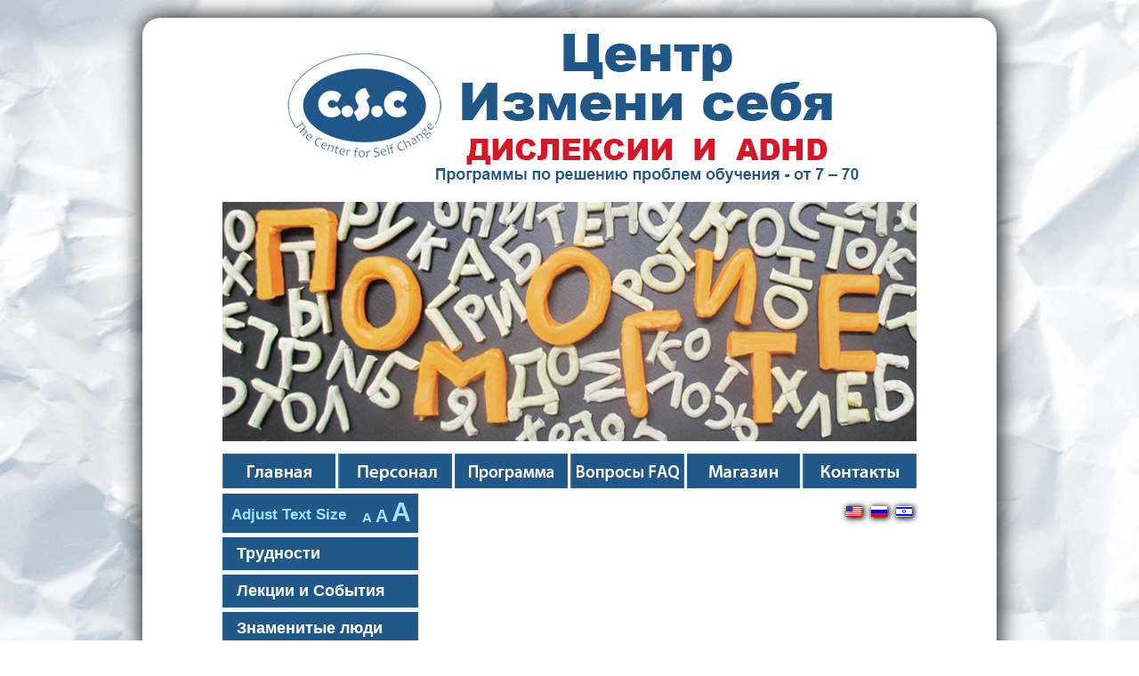

--- FILE ---
content_type: text/html; charset=UTF-8
request_url: http://dyslexia.org.il/ru/english-a-few-thoughts-on-mastering-trigger-words/
body_size: 49893
content:
<!DOCTYPE html PUBLIC "-//W3C//DTD XHTML 1.0 Transitional//EN" "http://www.w3.org/TR/xhtml1/DTD/xhtml1-transitional.dtd">
<html xmlns="http://www.w3.org/1999/xhtml" xml:lang="ru-RU" dir="ltr" lang="ru-RU">

<head>
  	<title>(English) A Few Thoughts on Mastering Trigger Words | Dyslexia</title>
  	<meta charset="UTF-8" />
    
    		<script type="text/javascript">
			window['qtrans_language'] = "ru"		</script>
		<link rel='dns-prefetch' href='//ajax.googleapis.com?lang=ru' />
<link rel='dns-prefetch' href='//s.w.org?lang=ru' />
		<script type="text/javascript">
			window._wpemojiSettings = {"baseUrl":"https:\/\/s.w.org\/images\/core\/emoji\/11.2.0\/72x72\/","ext":".png","svgUrl":"https:\/\/s.w.org\/images\/core\/emoji\/11.2.0\/svg\/","svgExt":".svg","source":{"concatemoji":"http:\/\/dyslexia.org.il\/wp-includes\/js\/wp-emoji-release.min.js?ver=5.1.19"}};
			!function(e,a,t){var n,r,o,i=a.createElement("canvas"),p=i.getContext&&i.getContext("2d");function s(e,t){var a=String.fromCharCode;p.clearRect(0,0,i.width,i.height),p.fillText(a.apply(this,e),0,0);e=i.toDataURL();return p.clearRect(0,0,i.width,i.height),p.fillText(a.apply(this,t),0,0),e===i.toDataURL()}function c(e){var t=a.createElement("script");t.src=e,t.defer=t.type="text/javascript",a.getElementsByTagName("head")[0].appendChild(t)}for(o=Array("flag","emoji"),t.supports={everything:!0,everythingExceptFlag:!0},r=0;r<o.length;r++)t.supports[o[r]]=function(e){if(!p||!p.fillText)return!1;switch(p.textBaseline="top",p.font="600 32px Arial",e){case"flag":return s([55356,56826,55356,56819],[55356,56826,8203,55356,56819])?!1:!s([55356,57332,56128,56423,56128,56418,56128,56421,56128,56430,56128,56423,56128,56447],[55356,57332,8203,56128,56423,8203,56128,56418,8203,56128,56421,8203,56128,56430,8203,56128,56423,8203,56128,56447]);case"emoji":return!s([55358,56760,9792,65039],[55358,56760,8203,9792,65039])}return!1}(o[r]),t.supports.everything=t.supports.everything&&t.supports[o[r]],"flag"!==o[r]&&(t.supports.everythingExceptFlag=t.supports.everythingExceptFlag&&t.supports[o[r]]);t.supports.everythingExceptFlag=t.supports.everythingExceptFlag&&!t.supports.flag,t.DOMReady=!1,t.readyCallback=function(){t.DOMReady=!0},t.supports.everything||(n=function(){t.readyCallback()},a.addEventListener?(a.addEventListener("DOMContentLoaded",n,!1),e.addEventListener("load",n,!1)):(e.attachEvent("onload",n),a.attachEvent("onreadystatechange",function(){"complete"===a.readyState&&t.readyCallback()})),(n=t.source||{}).concatemoji?c(n.concatemoji):n.wpemoji&&n.twemoji&&(c(n.twemoji),c(n.wpemoji)))}(window,document,window._wpemojiSettings);
		</script>
		<style type="text/css">
img.wp-smiley,
img.emoji {
	display: inline !important;
	border: none !important;
	box-shadow: none !important;
	height: 1em !important;
	width: 1em !important;
	margin: 0 .07em !important;
	vertical-align: -0.1em !important;
	background: none !important;
	padding: 0 !important;
}
</style>
	<link rel='stylesheet' id='wp-block-library-css'  href='http://dyslexia.org.il/wp-includes/css/dist/block-library/style.min.css?ver=5.1.19&lang=ru' type='text/css' media='all' />
<link rel='stylesheet' id='layerslider_css-css'  href='http://dyslexia.org.il/wp-content/plugins/LayerSlider/css/layerslider.css?ver=4.6.5&lang=ru' type='text/css' media='all' />
<link rel='stylesheet' id='contact-form-7-css'  href='http://dyslexia.org.il/wp-content/plugins/contact-form-7/includes/css/styles.css?ver=3.7.1&lang=ru' type='text/css' media='all' />
<link rel='stylesheet' id='wpgs-styles1-css'  href='http://dyslexia.org.il/wp-content/plugins/gspeech/includes/css/gspeech.css?ver=5.1.19&lang=ru' type='text/css' media='all' />
<link rel='stylesheet' id='wpgs-styles12-css'  href='http://dyslexia.org.il/wp-content/plugins/gspeech/includes/css/the-tooltip.css?ver=5.1.19&lang=ru' type='text/css' media='all' />
<link rel='stylesheet' id='woocommerce-layout-css'  href='//dyslexia.org.il/wp-content/plugins/woocommerce/assets/css/woocommerce-layout.css?ver=2.1.5&lang=ru' type='text/css' media='all' />
<link rel='stylesheet' id='woocommerce-smallscreen-css'  href='//dyslexia.org.il/wp-content/plugins/woocommerce/assets/css/woocommerce-smallscreen.css?ver=2.1.5&lang=ru' type='text/css' media='only screen and (max-width: 768px)' />
<link rel='stylesheet' id='woocommerce-general-css'  href='//dyslexia.org.il/wp-content/plugins/woocommerce/assets/css/woocommerce.css?ver=2.1.5&lang=ru' type='text/css' media='all' />
<link rel='stylesheet' id='sccss_style-css'  href='http://dyslexia.org.il/?sccss=1&ver=5.1.19&lang=ru' type='text/css' media='all' />
<script type='text/javascript' src='http://ajax.googleapis.com/ajax/libs/jquery/1.10.1/jquery.min.js?lang=ru'></script>
<script type='text/javascript' src='http://dyslexia.org.il/wp-content/plugins/LayerSlider/js/layerslider.kreaturamedia.jquery.js?ver=4.6.5&lang=ru'></script>
<script type='text/javascript' src='http://dyslexia.org.il/wp-content/plugins/LayerSlider/js/jquery-easing-1.3.js?ver=1.3.0&lang=ru'></script>
<script type='text/javascript' src='http://dyslexia.org.il/wp-content/plugins/LayerSlider/js/jquerytransit.js?ver=0.9.9&lang=ru'></script>
<script type='text/javascript' src='http://dyslexia.org.il/wp-content/plugins/LayerSlider/js/layerslider.transitions.js?ver=4.6.5&lang=ru'></script>
<script type='text/javascript' src='http://dyslexia.org.il/wp-content/plugins/gspeech/includes/js/color.js?ver=5.1.19&lang=ru'></script>
<script type='text/javascript' src='http://dyslexia.org.il/wp-content/plugins/gspeech/includes/js/jQueryRotate.2.1.js?ver=5.1.19&lang=ru'></script>
<script type='text/javascript' src='http://dyslexia.org.il/wp-content/plugins/gspeech/includes/js/easing.js?ver=5.1.19&lang=ru'></script>
<script type='text/javascript' src='http://dyslexia.org.il/wp-content/plugins/gspeech/includes/js/mediaelement-and-player.min.js?ver=5.1.19&lang=ru'></script>
<script type='text/javascript' src='http://dyslexia.org.il/wp-content/plugins/simple-scroll-to-top/js/backttoTop.js?ver=5.1.19&lang=ru'></script>
<script type='text/javascript' src='http://dyslexia.org.il/wp-content/themes/dyslexia/assets/js/jquery.print.js?lang=ru'></script>
<link rel='https://api.w.org/' href='http://dyslexia.org.il/ru/wp-json/' />
<link rel="canonical" href="http://dyslexia.org.il/ru/english-a-few-thoughts-on-mastering-trigger-words/" />
<link rel="alternate" type="application/json+oembed" href="http://dyslexia.org.il/ru/wp-json/oembed/1.0/embed?url=http%3A%2F%2Fdyslexia.org.il%2Fru%2Fenglish-a-few-thoughts-on-mastering-trigger-words%2F" />
<link rel="alternate" type="text/xml+oembed" href="http://dyslexia.org.il/ru/wp-json/oembed/1.0/embed?url=http%3A%2F%2Fdyslexia.org.il%2Fru%2Fenglish-a-few-thoughts-on-mastering-trigger-words%2F&#038;format=xml" />

<meta http-equiv="Content-Language" content="ru-RU" />
<style type="text/css" media="screen">
.qtrans_flag span { display:none }
.qtrans_flag { height:12px; width:18px; display:block }
.qtrans_flag_and_text { padding-left:20px }
.qtrans_flag_en { background:url(http://dyslexia.org.il/wp-content/plugins/qtranslate/flags/us.png) no-repeat }
.qtrans_flag_ru { background:url(http://dyslexia.org.il/wp-content/plugins/qtranslate/flags/ru.png) no-repeat }
.qtrans_flag_he { background:url(http://dyslexia.org.il/wp-content/plugins/qtranslate/flags/il.png) no-repeat }
</style>
<link hreflang="en" href="http://dyslexia.org.il/english-a-few-thoughts-on-mastering-trigger-words/" rel="alternate" />
<link hreflang="he" href="http://dyslexia.org.il/he/english-a-few-thoughts-on-mastering-trigger-words/" rel="alternate" />
<!-- Simple Scroll To Top 1.0 by Vijayakumar S -->
<style type="text/css">.GotoTop{width:100px;border:1px solid #ccc;background:#f7f7f7;text-align:center;position:fixed;bottom:10px;right:10px;cursor:pointer;display:none;color:#333;font-family:verdana;font-size:11px;padding:5px}</style>


<!-- WooCommerce Version -->
<meta name="generator" content="WooCommerce 2.1.5" />

		<style type="text/css">.recentcomments a{display:inline !important;padding:0 !important;margin:0 !important;}</style>
		    
    		<link rel="stylesheet" type="text/css" media="all" href="http://dyslexia.org.il/wp-content/themes/dyslexia/style.css">
	    
        	<link rel="stylesheet" type="text/css" media="all" href="http://dyslexia.org.il/wp-content/themes/dyslexia/style_russian.css">
		<script type="text/javascript" language="javascript">
		jQuery(document).ready(function() {

			jQuery("#sizeDown").click(function() {
				jQuery(".the_content_home").css({ "font-size" : "170%", "line-height": "134%"});
			})
			
			jQuery("#normal").click(function() {
				jQuery(".the_content_home").css({ "font-size" : "200%", "line-height": "134%"});
			})
		
			
			jQuery("#sizeUp").click(function() {
				jQuery(".the_content_home").css({ "font-size" : "230%", "line-height": "134%"});
			});
			
			
		});
	</script>
</head>
<body class="page-template-default page page-id-1136"> 

	<div class="wraper">
		<div class="container_12 header_wrapper">
	  
            <div class="grid_10 prefix_1 suffix_1 logo_wrapper">
                <div id="logo">
                	                        <a href="http://dyslexia.org.il/ru/ru">
                                                                                        <img src="http://dyslexia.org.il/wp-content/uploads/2013/12/logo-ru.jpg" alt="Dyslexia">
                                                    </a>
                    
                                    
                </div>
                
                <div class="clear"></div>
                
            </div>
            
            <div class="grid_10 prefix_1 suffix_1 top_slider_wrapper">
            			
								
                
                				                    <script type="text/javascript">var lsjQuery = jQuery;</script><script type="text/javascript">
lsjQuery(document).ready(function() {
                if(typeof lsjQuery.fn.layerSlider == "undefined") { lsShowNotice('layerslider_4','jquery'); }
                    else if(typeof lsjQuery.transit == "undefined" || typeof lsjQuery.transit.modifiedForLayerSlider == "undefined") { lsShowNotice('layerslider_4', 'transit'); }
                        else {
                            lsjQuery("#layerslider_4").layerSlider({
                                width : '780px',
                                height : '270px',
                                responsive : false,
                                responsiveUnder : 0,
                                sublayerContainer : 0,
                                autoStart : true,
                                pauseOnHover : true,
                                firstLayer : 1,
                                animateFirstLayer : true,
                                randomSlideshow : false,
                                twoWaySlideshow : true,
                                loops : 0,
                                forceLoopNum : true,
                                autoPlayVideos : true,
                                autoPauseSlideshow : 'auto',
                                youtubePreview : 'maxresdefault.jpg',
                                keybNav : true,
                                touchNav : true,
                                skin : 'noskin',
                                skinsPath : 'http://dyslexia.org.il/wp-content/plugins/LayerSlider/skins/',
navPrevNext : true,
                                navStartStop : false,
                                navButtons : false,
                                hoverPrevNext : true,
                                hoverBottomNav : false,
                                showBarTimer : false,
                                showCircleTimer : true,
                                thumbnailNavigation : 'hover',
                                tnWidth : 100,
                                tnHeight : 60,
                                tnContainerWidth : '60%',
                                tnActiveOpacity : 35,
                                tnInactiveOpacity : 100,
                                imgPreload : true,
                        		yourLogo : false,
                                yourLogoStyle : 'left: 10px; top: 10px;',
                                yourLogoLink : false,
                                yourLogoTarget : '_self',
                                cbInit : function(element) { },
                                cbStart : function(data) { },
                                cbStop : function(data) { },
                                cbPause : function(data) { },
                                cbAnimStart : function(data) { },
                                cbAnimStop : function(data) { },
                                cbPrev : function(data) { },
                                cbNext : function(data) { }
                            });
                        }
            });
        </script><div id="layerslider_4" class="ls-wp-container" style="width: 780px; height: 270px; margin: 0px auto; "><div class="ls-layer"  style="slidedirection: right; slidedelay: 4000; durationin: 1500; durationout: 1500; easingin: easeInOutQuint; easingout: easeInOutQuint; delayin: 0; delayout: 0; timeshift: 0; transition2d: 1; "><img src="http://dyslexia.org.il/wp-content/uploads/2014/01/help.jpg" class="ls-bg" alt="Slide background"></div><div class="ls-layer"  style="slidedirection: right; slidedelay: 4000; durationin: 1500; durationout: 1500; easingin: easeInOutQuint; easingout: easeInOutQuint; delayin: 0; delayout: 0; timeshift: 0; transition2d: 1; "><img src="http://dyslexia.org.il/wp-content/uploads/2014/01/cartoon.jpg" class="ls-bg" alt="Slide background"></div><div class="ls-layer"  style="slidedirection: right; slidedelay: 4000; durationin: 1500; durationout: 1500; easingin: easeInOutQuint; easingout: easeInOutQuint; delayin: 0; delayout: 0; timeshift: 0; transition2d: 1; "><img src="http://dyslexia.org.il/wp-content/uploads/2014/01/adhd2.jpg" class="ls-bg" alt="Slide background"></div><div class="ls-layer"  style="slidedirection: right; slidedelay: 4000; durationin: 1500; durationout: 1500; easingin: easeInOutQuint; easingout: easeInOutQuint; delayin: 0; delayout: 0; timeshift: 0; transition2d: 1; "><img src="http://dyslexia.org.il/wp-content/uploads/2014/01/child.jpg" class="ls-bg" alt="Slide background"></div><div class="ls-layer"  style="slidedirection: right; slidedelay: 4000; durationin: 1500; durationout: 1500; easingin: easeInOutQuint; easingout: easeInOutQuint; delayin: 0; delayout: 0; timeshift: 0; transition2d: 1; "><img src="http://dyslexia.org.il/wp-content/uploads/2014/01/slides-adult-adhd.jpg" class="ls-bg" alt="Slide background"></div><div class="ls-layer"  style="slidedirection: right; slidedelay: 4000; durationin: 1500; durationout: 1500; easingin: easeInOutQuint; easingout: easeInOutQuint; delayin: 0; delayout: 0; timeshift: 0; transition2d: 1; "><img src="http://dyslexia.org.il/wp-content/uploads/2013/12/slides-books.jpg" class="ls-bg" alt="Slide background"></div></div>                                                
            </div>

            <div class="grid_10 prefix_1 suffix_1 top_menu_wrapper">
                <div id="top_menu">
                    <ul id="menu-top-menu" class="menu"><li id="menu-item-14" class="mein_1 menu-item menu-item-type-post_type menu-item-object-page menu-item-home menu-item-14"><a href="http://dyslexia.org.il/ru/">Главная</a></li>
<li id="menu-item-13" class="mein_2 menu-item menu-item-type-post_type menu-item-object-page menu-item-13"><a href="http://dyslexia.org.il/ru/team/">команда</a></li>
<li id="menu-item-12" class="mein_3 menu-item menu-item-type-post_type menu-item-object-page menu-item-has-children menu-item-12"><a href="http://dyslexia.org.il/ru/the-program/">Персонал</a>
<ul class="sub-menu">
	<li id="menu-item-896" class="menu-item menu-item-type-post_type menu-item-object-page menu-item-896"><a href="http://dyslexia.org.il/ru/first-steps/">First Steps RU</a></li>
	<li id="menu-item-396" class="menu-item menu-item-type-post_type menu-item-object-page menu-item-has-children menu-item-396"><a href="http://dyslexia.org.il/ru/5-day-correction-program/">5 – дневная программа коррекции</a>
	<ul class="sub-menu">
		<li id="menu-item-395" class="menu-item menu-item-type-post_type menu-item-object-page menu-item-395"><a href="http://dyslexia.org.il/ru/overview/">Коррекция дислексии по Девису</a></li>
		<li id="menu-item-401" class="menu-item menu-item-type-post_type menu-item-object-page menu-item-401"><a href="http://dyslexia.org.il/ru/398/">ПРОГРАММА ДЭВИСА®</a></li>
		<li id="menu-item-406" class="menu-item menu-item-type-post_type menu-item-object-page menu-item-406"><a href="http://dyslexia.org.il/ru/the-davis-dyslexia-correction-program/">Метод  коррекции  дислексии  по  системе  Дейвиса  &#8212;  краткий обзор</a></li>
	</ul>
</li>
	<li id="menu-item-929" class="menu-item menu-item-type-post_type menu-item-object-page menu-item-929"><a href="http://dyslexia.org.il/ru/after-program-work/">After Program Work RU</a></li>
	<li id="menu-item-413" class="menu-item menu-item-type-post_type menu-item-object-page menu-item-has-children menu-item-413"><a href="http://dyslexia.org.il/ru/add/">ADD</a>
	<ul class="sub-menu">
		<li id="menu-item-412" class="menu-item menu-item-type-post_type menu-item-object-page menu-item-412"><a href="http://dyslexia.org.il/ru/davis-concept-mastery/">ПРОГРАММА ДЭВИСА®</a></li>
		<li id="menu-item-432" class="menu-item menu-item-type-post_type menu-item-object-page menu-item-432"><a href="http://dyslexia.org.il/ru/anger/">ГНЕВ</a></li>
	</ul>
</li>
	<li id="menu-item-434" class="menu-item menu-item-type-post_type menu-item-object-page menu-item-has-children menu-item-434"><a href="http://dyslexia.org.il/ru/maths-concept-mastery/">Освоение математики по системе Дейвиса&#187;:</a>
	<ul class="sub-menu">
		<li id="menu-item-435" class="menu-item menu-item-type-post_type menu-item-object-page menu-item-435"><a href="http://dyslexia.org.il/ru/davis-math-mastery/">Освоение математики по системе Дейвиса  (Davis Math Mastery)</a></li>
		<li id="menu-item-431" class="menu-item menu-item-type-post_type menu-item-object-page menu-item-431"><a href="http://dyslexia.org.il/ru/the-davis-concept-mastery-program/">Основной план проведения 5-дневной программы &#171;Освоение математики по системе Дейвиса&#187;:</a></li>
	</ul>
</li>
	<li id="menu-item-439" class="menu-item menu-item-type-post_type menu-item-object-page menu-item-439"><a href="http://dyslexia.org.il/ru/coaching/">Инструктирование</a></li>
</ul>
</li>
<li id="menu-item-164" class="mein_4 menu-item menu-item-type-post_type menu-item-object-page menu-item-has-children menu-item-164"><a href="http://dyslexia.org.il/ru/english-faqs/">Вопросы FAQ</a>
<ul class="sub-menu">
	<li id="menu-item-885" class="menu-item menu-item-type-post_type menu-item-object-page menu-item-885"><a href="http://dyslexia.org.il/ru/75-names/">75  терминов</a></li>
</ul>
</li>
<li id="menu-item-28" class="mein_5 menu-item menu-item-type-post_type menu-item-object-page menu-item-28"><a href="http://dyslexia.org.il/ru/shop-online/">Магазин</a></li>
<li id="menu-item-10" class="mein_6 menu-item menu-item-type-post_type menu-item-object-page menu-item-10"><a href="http://dyslexia.org.il/ru/%d0%ba%d0%be%d0%bd%d1%82%d0%b0%d0%ba%d1%82/">контакты</a></li>
</ul>                </div>
            </div>
            
            <div class="clear"></div>
		
        </div>
        <div class="container_12 content_wrapper">
        
        	<div class="grid_3 prefix_1 sidebar">
            
            	<div id="black-studio-tinymce-5" class="listen_text widget widget_black_studio_tinymce">			<div class="textwidget"><!-- <img class="alignnone size-full wp-image-56" alt="mick" src="http://www.lobusco365.com/testzone/dyslexia/wp-content/uploads/2013/11/mick.png" width="28" height="23" /> --> <span>Adjust Text Size</span> 
<div class="resize">
<div id="sizeDown">A</div>
<div id="normal">A</div>
<div id="sizeUp">A</div>
</div>
<div class="clear"></div>
</div>
</div><div class="clear"></div><div id="nav_menu-2" class="widget widget_nav_menu"><div class="menu-sidebar-menu-container"><ul id="menu-sidebar-menu" class="menu"><li id="menu-item-149" class="menu-item menu-item-type-custom menu-item-object-custom menu-item-has-children menu-item-149"><a href="#">Трудности</a>
<ul class="sub-menu">
	<li id="menu-item-379" class="menu-item menu-item-type-post_type menu-item-object-page menu-item-has-children menu-item-379"><a href="http://dyslexia.org.il/ru/37-common-characteristics-of-dyslexia/">37 общих признаков дислексии</a>
	<ul class="sub-menu">
		<li id="menu-item-252" class="menu-item menu-item-type-post_type menu-item-object-page menu-item-252"><a href="http://dyslexia.org.il/ru/expanded-definitions-madeleine-to-send/">expanded definitions Madeleine to send</a></li>
	</ul>
</li>
	<li id="menu-item-231" class="menu-item menu-item-type-post_type menu-item-object-page menu-item-has-children menu-item-231"><a href="http://dyslexia.org.il/ru/school/">школа</a>
	<ul class="sub-menu">
		<li id="menu-item-228" class="menu-item menu-item-type-post_type menu-item-object-page menu-item-228"><a href="http://dyslexia.org.il/ru/12-things-high-school-students-with-addadhd-would-like-their-teachers-to-know/">12 вещей учащихся средней школы с ADD / ADHD хотел их учителей знать</a></li>
		<li id="menu-item-234" class="menu-item menu-item-type-post_type menu-item-object-page menu-item-234"><a href="http://dyslexia.org.il/ru/accomerdation-in-the-classroom/">Размещение в классе</a></li>
		<li id="menu-item-644" class="menu-item menu-item-type-post_type menu-item-object-page menu-item-has-children menu-item-644"><a href="http://dyslexia.org.il/ru/law-for-special-education/">КАК  ЧУВСТВОВАТЬ  СЕБЯ  КОМФОРТНО  В  КЛАССЕ  И  НА   ЭКЗАМЕНЕ</a>
		<ul class="sub-menu">
			<li id="menu-item-242" class="menu-item menu-item-type-post_type menu-item-object-page menu-item-242"><a href="http://dyslexia.org.il/ru/institutional-mainstreaming-committee-according-to-the-special-education-law/">ИНСТИТУЦИОНАЛЬНЫЙ УЧЕТ КОМИТЕТ &#8212; в соответствии со специальным законом об образовании</a></li>
		</ul>
</li>
	</ul>
</li>
	<li id="menu-item-243" class="menu-item menu-item-type-post_type menu-item-object-page menu-item-243"><a href="http://dyslexia.org.il/ru/special-testing-conditions-for-pupils-taking-the-bagrut-examinations-in-english/">ОпределенияОпределения – и как мы их корректируем</a></li>
</ul>
</li>
<li id="menu-item-150" class="menu-item menu-item-type-custom menu-item-object-custom menu-item-has-children menu-item-150"><a href="#">Лекции и События</a>
<ul class="sub-menu">
	<li id="menu-item-934" class="menu-item menu-item-type-post_type menu-item-object-page menu-item-934"><a href="http://dyslexia.org.il/ru/chadd-lecture-2005/">CHADD Lecture 2005</a></li>
	<li id="menu-item-324" class="menu-item menu-item-type-post_type menu-item-object-page menu-item-324"><a href="http://dyslexia.org.il/ru/321/">Практические CредстваPracПрактические CредстваPRACTICAL TOOLS FOR DEALING WITH ADD/ADHD DYSLEXIA AND L/D</a></li>
</ul>
</li>
<li id="menu-item-45" class="menu-item menu-item-type-post_type menu-item-object-page menu-item-45"><a href="http://dyslexia.org.il/ru/english-famous-people/">Знамeнитые люди</a></li>
<li id="menu-item-46" class="menu-item menu-item-type-custom menu-item-object-custom menu-item-46"><a href="#">Тесты для ADD/дислекcии</a></li>
<li id="menu-item-163" class="menu-item menu-item-type-taxonomy menu-item-object-category current-menu-ancestor menu-item-has-children menu-item-163"><a href="http://dyslexia.org.il/ru/category/research-articles/">Исследования и статьи</a>
<ul class="sub-menu">
	<li id="menu-item-260" class="menu-item menu-item-type-post_type menu-item-object-page current-menu-ancestor current-menu-parent current_page_parent current_page_ancestor menu-item-has-children menu-item-260"><a href="http://dyslexia.org.il/ru/articles/">Статьи Articles</a>
	<ul class="sub-menu">
		<li id="menu-item-1174" class="menu-item menu-item-type-post_type menu-item-object-page menu-item-1174"><a href="http://dyslexia.org.il/ru/english-the-threshold-for-confusion/">(English) The Threshold for Confusion</a></li>
		<li id="menu-item-1170" class="menu-item menu-item-type-post_type menu-item-object-page menu-item-1170"><a href="http://dyslexia.org.il/ru/english-a-picture-of-success/">(English) A picture of success</a></li>
		<li id="menu-item-1166" class="menu-item menu-item-type-post_type menu-item-object-page menu-item-1166"><a href="http://dyslexia.org.il/ru/english-word-processing-with-voice-recognition/">(English) Word Processing with Voice Recognition</a></li>
		<li id="menu-item-1161" class="menu-item menu-item-type-post_type menu-item-object-page menu-item-1161"><a href="http://dyslexia.org.il/ru/great-britain-the-birth-of-a-davis-facilitator/">(English) Great Britain &#8212; The Birth of a Davis Facilitator</a></li>
		<li id="menu-item-1156" class="menu-item menu-item-type-post_type menu-item-object-page menu-item-1156"><a href="http://dyslexia.org.il/ru/english-schwarcz-becomes-first-facilitator-in-israel/">(English) Schwarcz Becomes First Facilitator in Israel</a></li>
		<li id="menu-item-1152" class="menu-item menu-item-type-post_type menu-item-object-page menu-item-1152"><a href="http://dyslexia.org.il/ru/english-i-have-seen-miracles-this-year/">(English) I Have Seen Miracles This Year</a></li>
		<li id="menu-item-1147" class="menu-item menu-item-type-post_type menu-item-object-page menu-item-1147"><a href="http://dyslexia.org.il/ru/english-the-joy-of-clay-a-quick-tour-of-the-world-of-modeling-compounds/">Радость  лепки:  небольшое  путешествие  в  мир  моделирования</a></li>
		<li id="menu-item-1143" class="menu-item menu-item-type-post_type menu-item-object-page menu-item-1143"><a href="http://dyslexia.org.il/ru/english-getting-ready-for-school/">(English) Getting Ready for School</a></li>
		<li id="menu-item-1139" class="menu-item menu-item-type-post_type menu-item-object-page current-menu-item page_item page-item-1136 current_page_item menu-item-1139"><a href="http://dyslexia.org.il/ru/english-a-few-thoughts-on-mastering-trigger-words/">(English) A Few Thoughts on Mastering Trigger Words</a></li>
		<li id="menu-item-1135" class="menu-item menu-item-type-post_type menu-item-object-page menu-item-1135"><a href="http://dyslexia.org.il/ru/english-on-point-transferring-davis-to-the-classroom/">В точке:  Перенесение  методики  Дейвиса  в  класс</a></li>
		<li id="menu-item-1131" class="menu-item menu-item-type-post_type menu-item-object-page menu-item-1131"><a href="http://dyslexia.org.il/ru/english-a-dyslexic-child-in-the-classroom-a-guide-for-teachers-and-parents/">A Dyslexic Child in the Classroom  A guide for teachers and parents</a></li>
		<li id="menu-item-1126" class="menu-item menu-item-type-post_type menu-item-object-page menu-item-1126"><a href="http://dyslexia.org.il/ru/english-personal-experience-essay/">(English) Personal Experience Essay</a></li>
		<li id="menu-item-1122" class="menu-item menu-item-type-post_type menu-item-object-page menu-item-1122"><a href="http://dyslexia.org.il/ru/english-mastering-musical-notes-with-davis-symbol-mastery/">Освоение  музыкальных  нот  с  помощью  методики  &#171;Освоение  символов&#187;  по  системе  Дейвиса</a></li>
		<li id="menu-item-1118" class="menu-item menu-item-type-post_type menu-item-object-page menu-item-1118"><a href="http://dyslexia.org.il/ru/english-learning-and-motivation/">Обучение и мотивация</a></li>
		<li id="menu-item-1113" class="menu-item menu-item-type-post_type menu-item-object-page menu-item-1113"><a href="http://dyslexia.org.il/ru/english-koosh-ball-therapy/">(English) Koosh Ball Therapy</a></li>
		<li id="menu-item-1108" class="menu-item menu-item-type-post_type menu-item-object-page menu-item-1108"><a href="http://dyslexia.org.il/ru/english-finding-order-in-an-a-d-d-world/">(English) Finding Order in an A.D.D. World</a></li>
		<li id="menu-item-1104" class="menu-item menu-item-type-post_type menu-item-object-page menu-item-1104"><a href="http://dyslexia.org.il/ru/english-an-experience-in-phonics/">(English) An Experience in Phonics</a></li>
		<li id="menu-item-1099" class="menu-item menu-item-type-post_type menu-item-object-page menu-item-1099"><a href="http://dyslexia.org.il/ru/english-why-a-drug-free-program/">Почему безмедикаментозная программа?</a></li>
		<li id="menu-item-1095" class="menu-item menu-item-type-post_type menu-item-object-page menu-item-1095"><a href="http://dyslexia.org.il/ru/english-disorientation-and-dyslexic-perception/">(English) Disorientation and Dyslexic Perception</a></li>
		<li id="menu-item-1089" class="menu-item menu-item-type-post_type menu-item-object-page menu-item-1089"><a href="http://dyslexia.org.il/ru/english-disorientation-confusion-and-the-symptoms-of-a-d-d/">Дезориентация,  спутанность  и  симптомы  ADD/ADHD</a></li>
		<li id="menu-item-1083" class="menu-item menu-item-type-post_type menu-item-object-page menu-item-1083"><a href="http://dyslexia.org.il/ru/english-a-different-look-at-attention-deficit-disorder/">(English) A Different Look at Attention Deficit Disorder</a></li>
		<li id="menu-item-1077" class="menu-item menu-item-type-post_type menu-item-object-page menu-item-1077"><a href="http://dyslexia.org.il/ru/dyslexic-authors-ru/">Dyslexic Authors RU</a></li>
		<li id="menu-item-1068" class="menu-item menu-item-type-post_type menu-item-object-page menu-item-1068"><a href="http://dyslexia.org.il/ru/success-with-dial-setting-ru/">Success with Dial-Setting RU</a></li>
		<li id="menu-item-1063" class="menu-item menu-item-type-post_type menu-item-object-page menu-item-1063"><a href="http://dyslexia.org.il/ru/davis-dyslexia-correction-a-brief-overview-ru/">Коррекция дислексии по Девису – краткий обзор</a></li>
		<li id="menu-item-1053" class="menu-item menu-item-type-post_type menu-item-object-page menu-item-1053"><a href="http://dyslexia.org.il/ru/putting-self-in-the-picture-ru/">Putting Self in the Picture RU</a></li>
		<li id="menu-item-962" class="menu-item menu-item-type-post_type menu-item-object-page menu-item-962"><a href="http://dyslexia.org.il/ru/the-gift-of-dyslexia-by-gail-lichtman/">The Gift of Dyslexia RU</a></li>
		<li id="menu-item-326" class="menu-item menu-item-type-post_type menu-item-object-page menu-item-326"><a href="http://dyslexia.org.il/ru/english-anglo-file/">(English) Anglo File</a></li>
		<li id="menu-item-327" class="menu-item menu-item-type-post_type menu-item-object-page menu-item-327"><a href="http://dyslexia.org.il/ru/english-jp-words-of-the-wise-2005/">(English) JP Words of the Wise 2005</a></li>
		<li id="menu-item-939" class="menu-item menu-item-type-post_type menu-item-object-page menu-item-939"><a href="http://dyslexia.org.il/ru/jp-healthy-living/">JP Healthy Living</a></li>
	</ul>
</li>
	<li id="menu-item-1386" class="menu-item menu-item-type-custom menu-item-object-custom menu-item-has-children menu-item-1386"><a href="#">Статьи в газетах</a>
	<ul class="sub-menu">
		<li id="menu-item-1035" class="menu-item menu-item-type-post_type menu-item-object-page menu-item-1035"><a href="http://dyslexia.org.il/ru/reading-between-the-words-ru/">Reading between the words RU</a></li>
		<li id="menu-item-1013" class="menu-item menu-item-type-post_type menu-item-object-page menu-item-1013"><a href="http://dyslexia.org.il/ru/unmasking-dyslexia-on-the-bumpy-road-to-bilingualism-ru/">Unmasking Dyslexia on the Bumpy Road to Bilingualism RU</a></li>
		<li id="menu-item-1006" class="menu-item menu-item-type-post_type menu-item-object-page menu-item-1006"><a href="http://dyslexia.org.il/ru/u-s-based-dyslexia-program-gets-positive-results-in-israel-ru/">Американская  программа  по  дислексии дает  положительные  результаты  в  Израиле</a></li>
		<li id="menu-item-996" class="menu-item menu-item-type-post_type menu-item-object-page menu-item-996"><a href="http://dyslexia.org.il/ru/jp-learning-strategies/">JP Learning Strategies RU</a></li>
		<li id="menu-item-989" class="menu-item menu-item-type-post_type menu-item-object-page menu-item-989"><a href="http://dyslexia.org.il/ru/the-gift-of-davis/">The Gift of Davis RU</a></li>
		<li id="menu-item-948" class="menu-item menu-item-type-post_type menu-item-object-page menu-item-948"><a href="http://dyslexia.org.il/ru/ld-kids-fail-in-school/">LD Kids Fail in School RU</a></li>
		<li id="menu-item-954" class="menu-item menu-item-type-post_type menu-item-object-page menu-item-954"><a href="http://dyslexia.org.il/ru/the-gift-of-dyslexia/">The Gift of Dyslexia RU</a></li>
		<li id="menu-item-328" class="menu-item menu-item-type-post_type menu-item-object-page menu-item-328"><a href="http://dyslexia.org.il/ru/english-chadd-living-12-2005/">(English) CHADD Living 12.2005</a></li>
		<li id="menu-item-329" class="menu-item menu-item-type-post_type menu-item-object-page menu-item-329"><a href="http://dyslexia.org.il/ru/english-jp-healthy-living/">(English) JP Healthy Living</a></li>
		<li id="menu-item-1019" class="menu-item menu-item-type-post_type menu-item-object-page menu-item-1019"><a href="http://dyslexia.org.il/ru/work-with-dyslexia-website-brings-awards/">Work with dyslexia, website, brings awards RU</a></li>
	</ul>
</li>
	<li id="menu-item-905" class="menu-item menu-item-type-custom menu-item-object-custom menu-item-has-children menu-item-905"><a href="#">исследование</a>
	<ul class="sub-menu">
		<li id="menu-item-906" class="menu-item menu-item-type-post_type menu-item-object-page menu-item-906"><a href="http://dyslexia.org.il/ru/davis-learning-strategies/">Davis-Learning-Strategies RU</a></li>
	</ul>
</li>
</ul>
</li>
<li id="menu-item-797" class="menu-item menu-item-type-post_type menu-item-object-page menu-item-797"><a href="http://dyslexia.org.il/ru/%d0%be%d1%82%d0%b7%d1%8b%d0%b2%d1%8b/">Отзывы</a></li>
<li id="menu-item-51" class="menu-item menu-item-type-post_type menu-item-object-page menu-item-51"><a href="http://dyslexia.org.il/ru/english-support/">Онлайн-семинар</a></li>
<li id="menu-item-52" class="menu-item menu-item-type-custom menu-item-object-custom menu-item-has-children menu-item-52"><a href="#">Видео и Галерея</a>
<ul class="sub-menu">
	<li id="menu-item-346" class="menu-item menu-item-type-post_type menu-item-object-page menu-item-346"><a href="http://dyslexia.org.il/ru/video/">VideoВидео</a></li>
	<li id="menu-item-351" class="menu-item menu-item-type-post_type menu-item-object-page menu-item-351"><a href="http://dyslexia.org.il/ru/%d0%b3%d0%b0%d0%bb%d0%bb%d0%b5%d1%80%d0%b5%d1%8f/">GalleryГалерея</a></li>
</ul>
</li>
<li id="menu-item-92" class="menu-item menu-item-type-post_type menu-item-object-page menu-item-92"><a href="http://dyslexia.org.il/ru/english-free-print/">свободные распечаткисвободные распечатки</a></li>
<li id="menu-item-80" class="menu-item menu-item-type-post_type menu-item-object-page menu-item-80"><a href="http://dyslexia.org.il/ru/english-links/">связи</a></li>
</ul></div></div><div class="clear"></div><div id="black-studio-tinymce-4" class="scroll_box widget widget_black_studio_tinymce">			<div class="textwidget">

<p>Стань руководителем-консультантом по программе коррекции дислексии по системе Дейвиса – скоро начало курса! <br />Приглашаем на открытый вечер<br /> Представляем вашему вниманию:<br />Метод коррекции проявлений труднообучаемости по системе Дейвиса<br />Tuesday 5th November 2013<br />20 Ha'shahafim Street, Raanana<br />20:00 легкие закуски</p>

</div>
</div><div class="clear"></div><div id="search-3" class="widget widget_search"><form role="search" method="get" id="searchform" name="searchform" action="http://dyslexia.org.il/ru/ru/">
    <div id="search_box">
    	<label onClick="document.searchform.submit();">Search</label>
        <input type="text" value="" name="s" id="s" />
    </div>
</form></div><div class="clear"></div>            
            </div>
            
            <div class="grid_7 suffix_1 the_content_home">
            	<ul id="qts-lang-menu" class="qts-lang-menu">
<li><a href="http://dyslexia.org.il/a-few-thoughts-on-mastering-trigger-words/" hreflang="en" class="qtrans_flag qtrans_flag_en"><span style="display:none">English</span></a></li>
<li class="current-menu-item"><a href="http://dyslexia.org.il/ru/english-a-few-thoughts-on-mastering-trigger-words/" hreflang="ru" class="qtrans_flag qtrans_flag_ru"><span style="display:none">Russian</span></a></li>
<li class="last-child"><a href="http://dyslexia.org.il/he/english-a-few-thoughts-on-mastering-trigger-words/" hreflang="he" class="qtrans_flag qtrans_flag_he"><span style="display:none">Hebrew</span></a></li>
</ul>
                
                <div class="clear"></div>
                
            	                
                	                
                            
            </div>
            
            <div class="clear"></div>
            
		</div>

        <div class="container_12 footer_wrapper">
        	
            <div class="grid_10 prefix_1 suffix_1 footer_headline">
            
            	
                				                    <h2>Call: 052 2488288         E-mail: Click here

052 2488288 טל: </h2>
                            
            </div>
        	<div class="grid_10 prefix_1 suffix_1 footer_text">
            
            	
                				                    <p>© 2014 C.S.C THE CENTER FOR SELF CHANGE. All Rights Reserved.<br/>

Disclaimer: All information is provided for general information only, and should not be treated as a substitute for the medical advice of your own doctor or any other health care professional. <br />

The Center for Self Change is not responsible or liable for any diagnosis made by a user based on the content of this website. Always consult your own GP if you\'re in any way concerned about your health. <a href="http://www.proemeequis.com.mx/" title="Eme Equis" style="display:none;">Eme Equis</a></p>
                                
            
            </div>
            
            <div class="clear"></div>
            
            <div class="grid_10 prefix_1 suffix_1 footer_text">
            
            	<ul id="menu-footer-menu" class="menufooter"><li id="menu-item-548" class="menu-item menu-item-type-post_type menu-item-object-page menu-item-home menu-item-548"><a href="http://dyslexia.org.il/ru/">домой</a><span> | </span></li>
<li id="menu-item-549" class="menu-item menu-item-type-post_type menu-item-object-page menu-item-549"><a href="http://dyslexia.org.il/ru/team/">Team</a><span> | </span></li>
<li id="menu-item-550" class="menu-item menu-item-type-post_type menu-item-object-page menu-item-has-children menu-item-550"><a href="http://dyslexia.org.il/ru/the-program/">Program</a><span> | </span>
<ul class="sub-menu">
	<li id="menu-item-895" class="menu-item menu-item-type-post_type menu-item-object-page menu-item-895"><a href="http://dyslexia.org.il/ru/first-steps/">First Steps RU</a><span> | </span></li>
</ul>
</li>
<li id="menu-item-552" class="menu-item menu-item-type-post_type menu-item-object-page menu-item-has-children menu-item-552"><a href="http://dyslexia.org.il/ru/english-faqs/">Ассоциация  коррекции дислексии</a><span> | </span>
<ul class="sub-menu">
	<li id="menu-item-884" class="menu-item menu-item-type-post_type menu-item-object-page menu-item-884"><a href="http://dyslexia.org.il/ru/75-names/">75  терминов</a><span> | </span></li>
</ul>
</li>
<li id="menu-item-553" class="menu-item menu-item-type-post_type menu-item-object-page menu-item-553"><a href="http://dyslexia.org.il/ru/shop-online/">Shop</a><span> | </span></li>
<li id="menu-item-551" class="menu-item menu-item-type-post_type menu-item-object-page menu-item-551"><a href="http://dyslexia.org.il/ru/%d0%ba%d0%be%d0%bd%d1%82%d0%b0%d0%ba%d1%82/">контакт</a><span> | </span></li>
<li id="menu-item-709" class="menu-item menu-item-type-custom menu-item-object-custom menu-item-709"><a href="#">The Challanges</a><span> | </span></li>
<li id="menu-item-710" class="menu-item menu-item-type-custom menu-item-object-custom menu-item-710"><a href="#">Lectures &#038; Events</a><span> | </span></li>
<li id="menu-item-711" class="menu-item menu-item-type-post_type menu-item-object-page menu-item-711"><a href="http://dyslexia.org.il/ru/english-famous-people/">Известные  люди  с  даром дислексии</a><span> | </span></li>
<li id="menu-item-712" class="menu-item menu-item-type-custom menu-item-object-custom menu-item-712"><a href="#">Dyslexia/ADD Test</a><span> | </span></li>
<li id="menu-item-713" class="menu-item menu-item-type-taxonomy menu-item-object-category menu-item-713"><a href="http://dyslexia.org.il/ru/category/research-articles/">Research &#038; Articles</a><span> | </span></li>
<li id="menu-item-714" class="menu-item menu-item-type-post_type menu-item-object-page menu-item-714"><a href="http://dyslexia.org.il/ru/%d0%be%d1%82%d0%b7%d1%8b%d0%b2%d1%8b/">ОтзывыОтзывыTestimonials</a><span> | </span></li>
<li id="menu-item-715" class="menu-item menu-item-type-post_type menu-item-object-page menu-item-715"><a href="http://dyslexia.org.il/ru/english-support/">(English) Live Webinar</a><span> | </span></li>
<li id="menu-item-716" class="menu-item menu-item-type-post_type menu-item-object-page menu-item-716"><a href="http://dyslexia.org.il/ru/video/">#343 (без названия)</a><span> | </span></li>
<li id="menu-item-717" class="menu-item menu-item-type-post_type menu-item-object-page menu-item-717"><a href="http://dyslexia.org.il/ru/english-free-print/">(English) Free Stuff</a><span> | </span></li>
</ul>            
            </div>
            
            <div class="clear"></div>
            
            
        
        </div>
	</div>

<script type='text/javascript' src='http://dyslexia.org.il/wp-content/plugins/contact-form-7/includes/js/jquery.form.min.js?ver=3.49.0-2014.02.05&lang=ru'></script>
<script type='text/javascript'>
/* <![CDATA[ */
var _wpcf7 = {"loaderUrl":"http:\/\/dyslexia.org.il\/wp-content\/plugins\/contact-form-7\/images\/ajax-loader.gif","sending":"\u041e\u0442\u043f\u0440\u0430\u0432\u043a\u0430..."};
/* ]]> */
</script>
<script type='text/javascript' src='http://dyslexia.org.il/wp-content/plugins/contact-form-7/includes/js/scripts.js?ver=3.7.1&lang=ru'></script>
<script type='text/javascript'>
/* <![CDATA[ */
var wc_add_to_cart_params = {"ajax_url":"\/wp-admin\/admin-ajax.php","ajax_loader_url":"\/\/dyslexia.org.il\/wp-content\/plugins\/woocommerce\/assets\/images\/ajax-loader@2x.gif","i18n_view_cart":"\u041f\u0435\u0440\u0435\u0439\u0442\u0438 \u0432 \u043a\u043e\u0440\u0437\u0438\u043d\u0443","cart_url":"http:\/\/dyslexia.org.il\/ru\/cart\/","is_cart":"","cart_redirect_after_add":"no"};
/* ]]> */
</script>
<script type='text/javascript' src='//dyslexia.org.il/wp-content/plugins/woocommerce/assets/js/frontend/add-to-cart.min.js?ver=2.1.5&lang=ru'></script>
<script type='text/javascript' src='//dyslexia.org.il/wp-content/plugins/woocommerce/assets/js/jquery-blockui/jquery.blockUI.min.js?ver=2.60&lang=ru'></script>
<script type='text/javascript'>
/* <![CDATA[ */
var woocommerce_params = {"ajax_url":"\/wp-admin\/admin-ajax.php?lang=ru","ajax_loader_url":"\/\/dyslexia.org.il\/wp-content\/plugins\/woocommerce\/assets\/images\/ajax-loader@2x.gif","checkout_url":"?lang=ru","cart_url":"?lang=ru"};
/* ]]> */
</script>
<script type='text/javascript' src='//dyslexia.org.il/wp-content/plugins/woocommerce/assets/js/frontend/woocommerce.min.js?ver=2.1.5&lang=ru'></script>
<script type='text/javascript' src='//dyslexia.org.il/wp-content/plugins/woocommerce/assets/js/jquery-cookie/jquery.cookie.min.js?ver=1.3.1&lang=ru'></script>
<script type='text/javascript'>
/* <![CDATA[ */
var wc_cart_fragments_params = {"ajax_url":"\/wp-admin\/admin-ajax.php","fragment_name":"wc_fragments"};
/* ]]> */
</script>
<script type='text/javascript' src='//dyslexia.org.il/wp-content/plugins/woocommerce/assets/js/frontend/cart-fragments.min.js?ver=2.1.5&lang=ru'></script>
<script type='text/javascript' src='http://dyslexia.org.il/wp-content/plugins/woocommerce-qtml/assets/js/wc-cart-fragments-fix.js?ver=1.1.6&lang=ru'></script>
<script type='text/javascript' src='http://dyslexia.org.il/wp-includes/js/wp-embed.min.js?ver=5.1.19&lang=ru'></script>
        <span id="sexy_tooltip_title"><span class="the-tooltip top left dark-midnight-blue"><span class="tooltip_inner">Click to listen highlighted text!</span></span></span>
        <span id="sexy_tooltip"><span class="the-tooltip bottom left dark-midnight-blue"><span class="tooltip_inner powered_by_3 powered_by">Powered By <a href="http://2glux.com/projects/gspeech" target="_blank" class="backlink_a">GSpeech</a></span></span></span>
        <div id="sound_container" class="sound_div sound_div_basic size_1 speaker_32" title="" style=""><div id="sound_text"></div>
        </div><div id="sound_audio"></div>
        <script type="text/javascript">
        	var players = new Array(),
            	blink_timer = new Array(),
            	rotate_timer = new Array(),
            	lang_identifier = 'en',
            	selected_txt = '',
            	sound_container_clicked = false,
            	sound_container_visible = true,
            	blinking_enable = true,
            	basic_plg_enable = true,
            	pro_container_clicked = false,
            	streamerphp_folder = 'http://dyslexia.org.il/wp-content/plugins/gspeech/',
            	translation_tool = 'g',
            	//translation_audio_type = 'audio/x-wav',
            	translation_audio_type = 'audio/mpeg',
            	speech_text_length = 100,
            	blink_start_enable_pro = true,
            	createtriggerspeechcount = 0,
				speechtimeoutfinal = 0,
				speechtxt = '',
            	userRegistered = "",
            	gspeech_bcp = ["#ffffff","#ffffff","#ffffff","#ffffff","#ffffff"],
		    	gspeech_cp = ["#111111","#3284c7","#fc0000","#0d7300","#ea7d00"],
		    	gspeech_bca = ["#545454","#3284c7","#ff3333","#0f8901","#ea7d00"],
		    	gspeech_ca = ["#ffffff","#ffffff","#ffffff","#ffffff","#ffffff"],
		    	gspeech_spop = ["90","80","90","90","70"],
		    	gspeech_spoa = ["100","100","100","100","100"],
		    	gspeech_animation_time = ["400","300","400","400","400"];
        </script>
        <script type="text/javascript" src="http://dyslexia.org.il/wp-content/plugins/gspeech/includes/js/gspeech_pro.js?ver=1.0.3"></script>
        
        <!--[if (gte IE 6)&(lte IE 8)]>
		<script defer src="http://dyslexia.org.il/wp-content/plugins/gspeech/includes/js/nwmatcher-1.2.4-min.js"></script>
		<script defer src="http://dyslexia.org.il/wp-content/plugins/gspeech/includes/js/selectivizr-min.js"></script>
		<![endif]-->
        <style type="text/css">.gspeech_style_,.gspeech_style_1{background-color:#ffffff;color:#111111;}.gspeech_style_2{background-color:#ffffff;color:#3284c7;}.gspeech_style_3{background-color:#ffffff;color:#fc0000;}.gspeech_style_4{background-color:#ffffff;color:#0d7300;}.gspeech_style_5{background-color:#ffffff;color:#ea7d00;}</style>
        <style type="text/css">.gspeech_style_.active,.gspeech_style_1.active{background-color:#545454 !important;color:#ffffff !important;}.gspeech_style_2.active{background-color:#3284c7 !important;color:#ffffff !important;}.gspeech_style_3.active{background-color:#ff3333 !important;color:#ffffff !important;}.gspeech_style_4.active{background-color:#0f8901 !important;color:#ffffff !important;}.gspeech_style_5.active{background-color:#ea7d00 !important;color:#ffffff !important;}</style>
        <style type="text/css">.sound_div_,.sound_div_1{opacity:0.9;filter: alpha(opacity = 90)}.sound_div_2{opacity:0.8;filter: alpha(opacity = 80)}.sound_div_3{opacity:0.9;filter: alpha(opacity = 90)}.sound_div_4{opacity:0.9;filter: alpha(opacity = 90)}.sound_div_5{opacity:0.7;filter: alpha(opacity = 70)}</style>
        <style type="text/css">
           ::selection {
				background: #3284c7;
				color: #ffffff;
			}
			::-moz-selection {
				background: #3284c7;
				color: #ffffff;
			}
        </style></body>
</html>

--- FILE ---
content_type: text/css
request_url: http://dyslexia.org.il/?sccss=1&ver=5.1.19&lang=ru
body_size: 275
content:
#top_menu ul li .sub-menu li a, #top_menu ul li .sub-menu li a:hover {text-decoration:none;}

#menu-footer-menu, #menu-footer-menu a, #menu-footer-menu a:hover {color:#fff;}


--- FILE ---
content_type: text/css
request_url: http://dyslexia.org.il/wp-content/themes/dyslexia/style.css
body_size: 17343
content:
/*
Theme Name: Dyslexia
Theme URI: http://www.proemeequis.com.mx/
Description: Wordpress New Theme.
Version: 1.0
Author: Evens Goddard
Author URI: http://moxdesigns.net
Tags: -
*/

/* http://meyerweb.com/eric/tools/css/reset/
   v2.0 | 20110126
   License: none (public domain) */
html, body, div, span, applet, object, iframe, h1, h2, h3, h4,h5, h6, p, blockquote, pre, a, abbr, acronym, address, big,cite, code, del, dfn, em, img, ins, kbd, q, s, samp, small,strike, strong, sub, sup, tt, var, b, u, i, center, dl, dt,dd, ol, ul, li, fieldset, form, label, legend, table, caption,tbody, tfoot, thead, tr, th, td, article, aside, canvas,details, embed, figure, figcaption, footer, header, hgroup,menu, nav, output, ruby, section, summary, time, mark,audio, video {margin: 0; padding: 0; border: 0; font-size: 100%;font: inherit; vertical-align: baseline;}
/* HTML5 display-role reset for older browsers */
article, aside, details, figcaption, figure,
footer, header, hgroup, menu, nav, section {display: block;}
body { line-height: 1; }
ol, ul { list-style: none; }
blockquote, q { quotes: none; }
blockquote:before, blockquote:after, q:before, q:after {content: ''; content: none;}
table { border-collapse: collapse; border-spacing: 0; }


/* `Basic HTML
----------------------------------------------------------------------------------------------------*/

body {font: 14px/1.5 Arial sans-serif;}
a {outline: none;}
hr {border: 0 #ccc solid;border-top-width: 1px;clear: both;height: 0;}
strong {font-weight: 700;}

/* `Headings
----------------------------------------------------------------------------------------------------*/

h1 {font-size: 2.6em;}
h2 {font-size: 2.4em;}
h3 {font-size: 1.4em;}
h4 {font-size: 2.0em;}
h5 {font-size: 1.8em;}
h6 {font-size: 1.6em;}

/* `Spacing
----------------------------------------------------------------------------------------------------*/

ol {list-style: decimal;}
ul {list-style: disc;}
li {margin-left: 30px;}
p,dl,hr,h1,h2,h3,h4,h5,h6,ol,ul,pre,table,address,fieldset {margin-bottom: 20px;}


body {min-width: 960px;}
.container_12{margin-left: auto;margin-right: auto;width: 960px;}
.grid_1,.grid_2,.grid_3,.grid_4,.grid_5,.grid_6,.grid_7,.grid_8,.grid_9,.grid_10,.grid_11,.grid_12 {display: inline;float: left;margin-left: 10px;margin-right: 10px;}
.push_1, .pull_1,.push_2, .pull_2,.push_3, .pull_3,.push_4, .pull_4,.push_5, .pull_5,.push_6, .pull_6,.push_7, .pull_7,.push_8, .pull_8,.push_9, .pull_9,.push_10, .pull_10,.push_11, .pull_11 {position: relative;}
.alpha {margin-left: 0;}
.omega {margin-right: 0;}
.container_12 .grid_1 {width: 60px;}
.container_12 .grid_2 {width: 140px;}
.container_12 .grid_3 {width: 220px;}
.container_12 .grid_4 {width: 300px;}
.container_12 .grid_5 {width: 380px;}
.container_12 .grid_6 {width: 460px;}
.container_12 .grid_7 {width: 540px;}
.container_12 .grid_8 {width: 620px;}
.container_12 .grid_9 {width: 700px;}
.container_12 .grid_10 {width: 780px;}
.container_12 .grid_11 {width: 860px;}
.container_12 .grid_12 {width: 940px;}
.container_12 .prefix_1 {padding-left: 80px;}
.container_12 .prefix_2 {padding-left: 160px;}
.container_12 .prefix_3 {padding-left: 240px;}
.container_12 .prefix_4 {padding-left: 320px;}
.container_12 .prefix_5 {padding-left: 400px;}
.container_12 .prefix_6 {padding-left: 480px;}
.container_12 .prefix_7 {padding-left: 560px;}
.container_12 .prefix_8 {padding-left: 640px;}
.container_12 .prefix_9 {padding-left: 720px;}
.container_12 .prefix_10 {padding-left: 800px;}
.container_12 .prefix_11 {padding-left: 880px;}
.container_12 .suffix_1 {padding-right: 80px;}
.container_12 .suffix_2 {padding-right: 160px;}
.container_12 .suffix_3 {padding-right: 240px;}
.container_12 .suffix_4 {padding-right: 320px;}
.container_12 .suffix_5 {padding-right: 400px;}
.container_12 .suffix_6 {padding-right: 480px;}
.container_12 .suffix_7 {padding-right: 560px;}
.container_12 .suffix_8 {padding-right: 640px;}
.container_12 .suffix_9 {padding-right: 720px;}
.container_12 .suffix_10 {padding-right: 800px;}
.container_12 .suffix_11 {padding-right: 880px;}
.container_12 .push_1 {left: 80px;}
.container_12 .push_2 {left: 160px;}
.container_12 .push_3 {left: 240px;}
.container_12 .push_4 {left: 320px;}
.container_12 .push_5 {left: 400px;}
.container_12 .push_6 {left: 480px;}
.container_12 .push_7 {left: 560px;}
.container_12 .push_8 {left: 640px;}
.container_12 .push_9 {left: 720px;}
.container_12 .push_10 {left: 800px;}
.container_12 .push_11 {left: 880px;}
.container_12 .pull_1 {left: -80px;}
.container_12 .pull_2 {left: -160px;}
.container_12 .pull_3 {left: -240px;}
.container_12 .pull_4 {left: -320px;}
.container_12 .pull_5 {left: -400px;}
.container_12 .pull_6 {left: -480px;}
.container_12 .pull_7 {left: -560px;}
.container_12 .pull_8 {left: -640px;}
.container_12 .pull_9 {left: -720px;}
.container_12 .pull_10 {left: -800px;}
.container_12 .pull_11 {left: -880px;}
.clear {clear: both;display: block;overflow: hidden;visibility: hidden;width: 0;height: 0;}
.clearfix:before,.clearfix:after {content: "\0020";display: block;overflow: hidden;visibility: hidden;width: 0;height: 0;}
.clearfix:after {clear: both;}
.clearfix {zoom: 1;}


body {background: #efefef;color: #333;font-size: 62.5%;padding: 20px 0 40px;background: url(assets/img/background.png);background-attachment:fixed; font-family:Arial, Helvetica, sans-serif;}
a {color: #333;text-decoration: none;}
a:hover {text-decoration: none;}

/* Header */
.wraper {margin: auto;width: 960px;box-shadow: 1px 1px 26px 1px #000;border-radius: 20px;background:#fff;}
.wraper h1 {font-family: Arial, serif;font-weight: normal;text-align: center;}
.wraper h2 {padding: 20px 0 0;font-family: Arial, serif;font-weight: normal;text-align: center;}
.header_wrapper{position:relative;}
.logo_wrapper{}
.logo_wrapper #logo{width: 642px;height: 176px; margin:16px auto auto;}

.top_slider_wrapper{margin-top:14px; margin-bottom:14px;}
.top_menu_wrapper{}

.top_menu_wrapper #top_menu{/*width:764px;*/ width:100%;margin:auto;}
.top_menu_wrapper #top_menu ul{float:left; margin:0;}
.top_menu_wrapper #top_menu ul li{float:left;list-style: none; margin-left:0; position:relative; font-weight:700;}
.top_menu_wrapper #top_menu ul li:first-child a{margin-left:0;}

.top_menu_wrapper #top_menu ul li a{background:url(assets/img/top_nav_en.jpg) no-repeat; height:39px; display:block; text-indent:-99999px;}
.top_menu_wrapper #top_menu ul li.mein_1 a{background-position:0 0; width:131px;}
.top_menu_wrapper #top_menu ul li.mein_2 a{background-position:-131px 0; width:130px;}
.top_menu_wrapper #top_menu ul li.mein_3 a{background-position:-261px 0; width:131px;}
.top_menu_wrapper #top_menu ul li.mein_4 a{background-position:-392px 0; width:130px;}
.top_menu_wrapper #top_menu ul li.mein_5 a{background-position:-522px 0; width:131px;}
.top_menu_wrapper #top_menu ul li.mein_6 a{background-position:-653px 0; width:127px;}

/*.top_menu_wrapper #top_menu ul li a{float: left;color: #fff;text-decoration: none;font-size: 1.8em;background-color: #205889;margin-left: 4px;padding: 5px 28px;}*/
.top_menu_wrapper #top_menu ul li a:hover{}
.top_menu_wrapper #top_menu ul li.current-menu-item a{background-color: #4985B9;}
.top_menu_wrapper #top_menu ul li .sub-menu{margin-bottom:0; display:none; left: 0;margin-bottom: 0;position: absolute;top: 36px; z-index:100}
.top_menu_wrapper #top_menu ul li.menu-item:hover .sub-menu {display:block;}
.top_menu_wrapper #top_menu ul li .sub-menu li{width:auto;}
.top_menu_wrapper #top_menu ul li .sub-menu li a {height:auto;padding-left: 32px; background-image:none; background-color:#205889; text-indent:0; font-size: 1.8em; line-height:1.8em; text-align:center; color: #fff; padding: 2px 10px;}
.top_menu_wrapper #top_menu ul li.menu-item:hover ul li {margin-top:3px;}
.top_menu_wrapper #top_menu ul li.menu-item:hover ul li .sub-menu{margin-bottom:0; display:none; left: 150px;margin-bottom: 0;position: absolute;top: -5px; z-index:100}
.top_menu_wrapper #top_menu ul li ul li.menu-item:hover .sub-menu {display:block;}

/* Content */
.content_wrapper{}

.the_content{}
.the_content_home{font-size: /*2.0em*/170%;color: #000;line-height: 134%; padding-left:10px!important; margin-top:20px;}

.qts-lang-menu {height: 18px;width: 84px; float:right;}
.qts-lang-menu li {float: left;list-style-type: none;margin: 0 5px;}
.qts-lang-menu li a{box-shadow: 1px 1px 6px 1px #000000;}

.the_content_home .post h3, .the_content_home .post a{color:#205889;}
.the_content_home .post p{font-size:0.8em}



/* Sidebar */
.user_bar { margin: 8px 0 60px;}
.sidebar{padding-left: 90px!important;margin: 0 0 20px 0;}
.sidebar .widget-title {font-size: 2.2em;font-weight: 700;}

.widget.woocommerce.widget_shopping_cart{font-size:1.3em;}

.listen_text.widget{background:#205889; padding:6px;margin-top: 6px;}
.listen_text.widget > div{width:100%; height:32px;}
.listen_text.widget div img{float:left; margin-top:6px;}
.listen_text.widget div span{font-size:1.7em; color:#9DE4FF; font-weight:700; display:block; float:left; margin-left: 4px; margin-top: 5px;}
.listen_text.widget div .resize{float:right; color:#9DE4FF;}
.listen_text.widget div .resize > div{float:left; line-height:1em; cursor:pointer; font-weight:700; margin:0 2px;}
.listen_text.widget div .resize div#sizeDown{font-size:1.5em; margin-top:13px;}
.listen_text.widget div .resize div#normal{font-size:2em; margin-top:9px;}
.listen_text.widget div .resize div#sizeUp{font-size:3em;}

.widget.widget_nav_menu div ul{width:100%; margin:0; /*overflow:auto;*/}
.widget.widget_nav_menu div ul li{width: 85.5%;float: left;background-color: #205889;color: #fff;text-decoration: none;list-style: none;margin-left: 0;margin-top: 5px;padding: 5px 16px; position:relative; font-weight:700;}
.widget.widget_nav_menu div ul li a{color:#fff;font-size:1.8em;text-decoration:none;}
.widget.widget_nav_menu div ul li a:hover{color:#fff;}
.widget.widget_nav_menu div ul li.current-menu-item{background-color: #4985B9;}
.menu-item.menu-item-type-taxonomy.menu-item-object-category.menu-item-has-children.current-menu-item.current_page_item.menu-item-163{background-color:#205889;}
.widget.widget_nav_menu div ul li .sub-menu{margin-bottom:0; display:none; left: 220px;margin-bottom: 0;position: absolute;top: -5px; z-index:100}
.widget.widget_nav_menu div ul li.menu-item:hover .sub-menu {display:block;}
.widget.widget_nav_menu div ul li .sub-menu li{width:210px;}
.widget.widget_nav_menu div ul li .sub-menu li a {padding-left: 0;}

.widget.widget_nav_menu div ul li.menu-item:hover ul li .sub-menu{margin-bottom:0; display:none; left: 242px;margin-bottom: 0;position: absolute;top: -5px; z-index:100}
.widget.widget_nav_menu div ul li ul li.menu-item:hover .sub-menu {display:block;}

.widget.widget_nav_menu div ul li.menu-item:hover ul li.menu-item:hover ul li .sub-menu{margin-bottom:0; display:none; left: 242px;margin-bottom: 0;position: absolute;top: -5px; z-index:100}
.widget.widget_nav_menu div ul li ul li.menu-item:hover ul li.menu-item:hover .sub-menu {display:block;}




.scroll_box.widget{background:#205889; padding:6px;margin-top: 6px;}
.scroll_box.widget > div{width: 89%;background-color: #fff;border-radius: 20px;padding: 11px;}
.scroll_box.widget > div p{text-shadow:0 1px 0 #9C9393; text-transform:uppercase; font-weight:700;}

.widget.widget_search{background:#205889; padding:10px 0;}
.widget.widget_search #search_box{width: 89%; margin:auto;background-color: #E1E9F1;color: #000;padding: 6px;position: relative;}
.widget.widget_search #search_box label{font-size: 1.2em;color: #205889;text-shadow: 0px 0px 2px #205889; cursor:pointer;}
.widget.widget_search #search_box input[type="text"]{width: 72%;height: 20px;margin-left: 5px;}

/* Woocommerce */
.woocommerce .cart-collaterals, .woocommerce-page .cart-collaterals{display:none;}
.woocommerce table.shop_table, .woocommerce-page table.shop_table{font-size:76%;}
.archive.woocommerce.woocommerce-page h1.page-title{display:none;}
.woocommerce ul.products li.product, .woocommerce-page ul.products li.product{width:100%; border-top: 1px solid #ccc; margin-bottom:22px; padding-top:22px;}
.woocommerce ul.products li.product:first-child, .woocommerce-page ul.products li.product:first-child{border-top:none;}
.woocommerce ul.products li.product a img, .woocommerce-page ul.products li.product a img{width:30%; float:left;}
.woocommerce ul.products li.product h3, .woocommerce-page ul.products li.product h3{float:left; margin-left:30px; font-weight:700; }

.woocommerce ul.products li.product p, .woocommerce-page ul.products li.product p{float:right; margin-left:18px; margin-top:10px; width:64%; font-size:.8em}
.woocommerce ul.products li.product form, .woocommerce-page ul.products li.product form{width:62%; float:right; display:block;}
.woocommerce ul.products li.product form span, .woocommerce-page ul.products li.product form span{float:left; margin-top:5px;}
.woocommerce ul.products li.product form .quantity.buttons_added, .woocommerce-page ul.products li.product form .quantity.buttons_added{float:left;margin-left:10px;}
.woocommerce .cart .button, .woocommerce .cart input.button, .woocommerce-page .cart .button, .woocommerce-page .cart input.button{float:right; margin-right:62%; margin-top:12px;}
.woocommerce ul.products li.product a, .woocommerce-page ul.products li.product a{float:left!important;}
.woocommerce ul.products li.product .price, .woocommerce-page ul.products li.product .price{float:right; width:62%}
.woocommerce ul.products li.product .read_more_link, .woocommerce-page ul.products li.product .read_more_link{float:right; width:auto; background:#1f5788; margin-bottom:10px; margin-right:45.5%; color:#fff; font-size:0.8em; font-weight:700; padding:4px;}

.woocommerce div.product .woocommerce-tabs, .woocommerce #content div.product .woocommerce-tabs, .woocommerce-page div.product .woocommerce-tabs, .woocommerce-page #content div.product .woocommerce-tabs{}
.woocommerce div.product .product_title, .woocommerce #content div.product .product_title, .woocommerce-page div.product .product_title, .woocommerce-page #content div.product .product_title{float:right; margin-right:30px; font-weight:700; }
.woocommerce div.product div.images, .woocommerce #content div.product div.images, .woocommerce-page div.product div.images, .woocommerce-page #content div.product div.images{width:32%;}
.woocommerce div.product div.summary, .woocommerce #content div.product div.summary, .woocommerce-page div.product div.summary, .woocommerce-page #content div.product div.summary{width:66%;}
.woocommerce div.product .product_title, .woocommerce #content div.product .product_title, .woocommerce-page div.product .product_title, .woocommerce-page #content div.product .product_title{font-size:1.2em; text-align:left;}
#tab-description > p {font-size: 0.8em;}
.price_item_inner{float:left; display:block; width:28%;}
.col-1 > h3, .checkout > h3{font-size: 1.2em;}
.woocommerce form .form-row label, .woocommerce-page form .form-row label{font-size:0.9em;}
.woocommerce table.shop_table th, .woocommerce-page table.shop_table th, .shipping p{font-size:0.7em;}

.woocommerce table.cart td.actions .button.alt, .woocommerce #content table.cart td.actions .button.alt, .woocommerce-page table.cart td.actions .button.alt, .woocommerce-page #content table.cart td.actions .button.alt{margin-right:0;}
.woocommerce .cart-collaterals .cart_totals, .woocommerce-page .cart-collaterals .cart_totals{width:100%;}
.shipping_calculator > h2 {font-size: 0.8em;}
.woocommerce .cart-collaterals .cart_totals p, .woocommerce-page .cart-collaterals .cart_totals p{font-size:.8em;}
.coupon .button{margin-right:0!important;}
.coupon #coupon_code {margin-top: 18px;}


/* Footer */

.footer_wrapper{background-color: #4985b9;border-radius: 0px 0px 13px 13px;}
.footer_wrapper .footer_headline h2{text-align:center;color:#ffffff;font-size:2.4em;font-family: arial;padding-top: 5px; font-weight:700;}
.footer_wrapper .footer_text p{text-align:left;border:none;font-size:0.9em;color:#ffffff;margin-top: 10px;}
.menufooter {border:none;font-size:1.2em;color:#ffffff;font-weight:bold;}

.page-description {
    display: none;
}

.testimonial .content{font-style:normal; color:#000;}

.footer_wrapper .footer_text{margin:12px 0;}
.footer_wrapper .footer_text ul{list-style-type:none;}
.footer_wrapper .footer_text ul li{ float:left; margin-left:0;}
.footer_wrapper .footer_text ul li span{margin:0 5px;}
.footer_wrapper .footer_text ul li:last-child span{display:none;}

/* WP Image Resets */
img.alignright {float:right; margin:0 0 1em 1em}
img.alignleft {float:left; margin:0 1em 1em 0}
img.aligncenter {display: block; margin-left: auto; margin-right: auto}
.alignright {float:right; }
.alignleft {float:left; }
.aligncenter {display: block; margin-left: auto; margin-right: auto}
.wp-caption { margin: 5px; padding: 5px; border: solid 1px #DDDDDD; background: #F3F3F3; font-size:90%; color: black; border-radius:6px; }
.wp-caption-text{text-transform:uppercase; color:#9e9e9e;font-family: 'latoregular'; font-size:11px; margin:5px 0 0;}



--- FILE ---
content_type: text/css
request_url: http://dyslexia.org.il/wp-content/themes/dyslexia/style_russian.css
body_size: 301
content:
/*.top_menu_wrapper #top_menu ul li a{background:url(assets/img/top_nav_ru.jpg) no-repeat; height:39px; display:block; text-indent:-99999px;}*/
.top_menu_wrapper #top_menu ul li a{background:url(/wp-content/uploads/2014/06/top_nav_ru.jpg) no-repeat; height:39px; display:block; text-indent:-99999px;}

--- FILE ---
content_type: text/javascript
request_url: http://dyslexia.org.il/wp-content/plugins/woocommerce-qtml/assets/js/wc-cart-fragments-fix.js?ver=1.1.6&lang=ru
body_size: 610
content:
jQuery(document).ready(function($) {

	/** Cart Handling */
	$supports_html5_storage = ( 'sessionStorage' in window && window['sessionStorage'] !== null );

	if ( $supports_html5_storage ) {

		$('body')

			.on( 'wc_fragments_refreshed', function() {

				var qt_lang = window['qtrans_language'];

				sessionStorage.setItem( "wc_cart_lang", qt_lang );

			} )

			.on( 'wc_fragments_loaded', function() {

				var qt_lang = window['qtrans_language'];

				var mini_cart_lang = sessionStorage.getItem( "wc_cart_lang" );

				if ( qt_lang != mini_cart_lang ) {
					throw "No fragment";
				}

			} );
	}
} );


--- FILE ---
content_type: text/javascript
request_url: http://dyslexia.org.il/wp-content/themes/dyslexia/assets/js/jquery.print.js?lang=ru
body_size: 439
content:
	Popup = {

		init : function () {
			jQuery('a.action_print').bind('click', Popup.printIt);
		},

		printIt : function () {
			var win = window.open('', 'Image', 'resizable=yes,...');
			if (win.document) {
				win.document.writeln('<img src="'+ $(this).attr('href') +'" alt="image" />');
				win.document.close();
				win.focus();
				win.print();
			}

			return false;
		}
	}

	jQuery(document).ready(function () {
		Popup.init();
	});